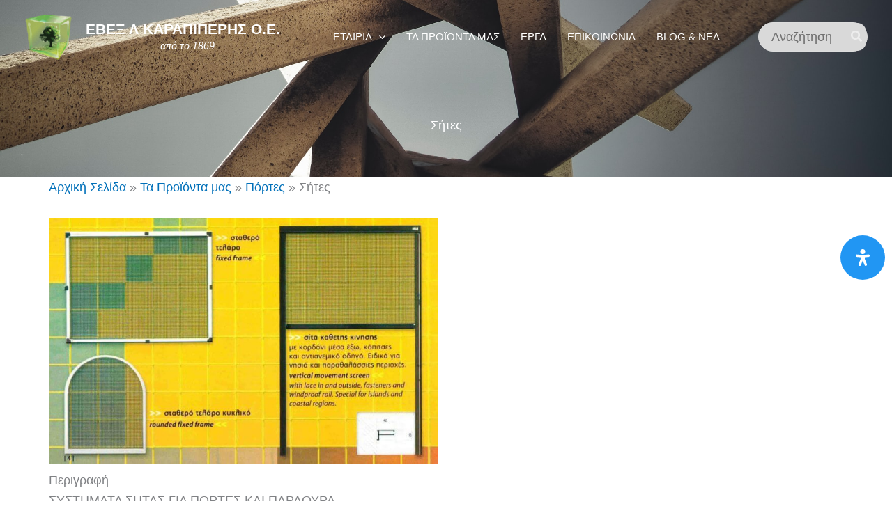

--- FILE ---
content_type: text/css
request_url: https://www.karapiperisebex.gr/wp-content/themes/astra-child/style.css?ver=1.0.0
body_size: 351
content:
/**
Theme Name: KarapiperisEBEX Astra Child
Author: Adapted by CreativityWeb.gr
Author URI: http://www.creativityweb.gr/el/%ce%93%ce%bd%cf%89%cf%81%ce%af%cf%83%cf%84%ce%b5-%cf%84%ce%b7%ce%bd-CreativityWeb
Description: Astra is the fastest, fully customizable & beautiful theme suitable for blogs, personal portfolios and business websites. It is very lightweight (less than 50KB on frontend) and offers unparalleled speed. Built with SEO in mind, Astra comes with schema.org code integrated so search engines will love your site. 
This very implementation has been carried out by Creativityweb.gr for KarapiperisEBEX
Version: 1.0.0
License: GNU General Public License v2 or later
License URI: http://www.gnu.org/licenses/gpl-2.0.html
Text Domain: karapiperisebex-astra-child
Template: astra
*/


--- FILE ---
content_type: text/javascript
request_url: https://www.karapiperisebex.gr/wp-content/uploads/uag-plugin/assets/2000/uag-js-1981.js?ver=1767861932
body_size: 90
content:
document.addEventListener("DOMContentLoaded", function(){ window.addEventListener("DOMContentLoaded", function(){
	UAGBTimelineClasses( {"block_id":"e02b2b13-956c-4c58-90e2-c0d7b0ea84be","timelinAlignment":"center","timelinAlignmentTablet":"center","timelinAlignmentMobile":"center"}, '.uagb-block-e02b2b13-956c-4c58-90e2-c0d7b0ea84be' );
});
window.addEventListener("resize", function(){
	UAGBTimelineClasses( {"block_id":"e02b2b13-956c-4c58-90e2-c0d7b0ea84be","timelinAlignment":"center","timelinAlignmentTablet":"center","timelinAlignmentMobile":"center"}, '.uagb-block-e02b2b13-956c-4c58-90e2-c0d7b0ea84be' );
});
 });